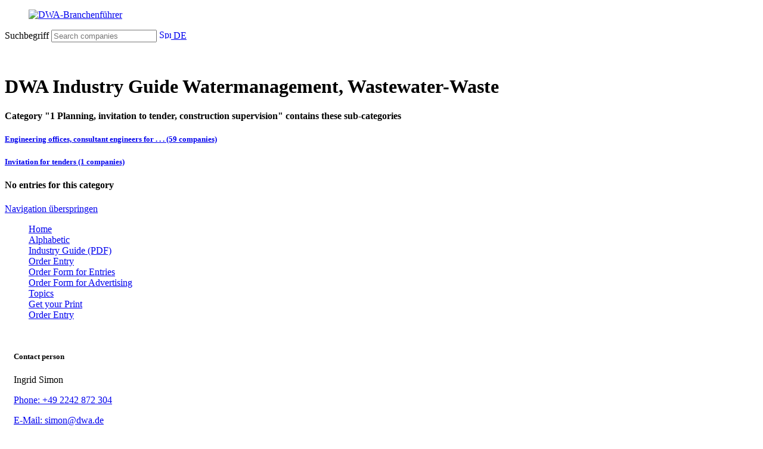

--- FILE ---
content_type: text/html; charset=utf-8
request_url: https://bf.dwa.de/rubrik.php?lang=en&rubrikid=1
body_size: 5292
content:
<html xmlns="http://www.w3.org/1999/xhtml" xml:lang="de" lang="de" slick-uniqueid="3">
<head>
    <meta http-equiv="Content-Type" content="text/html; charset=UTF-8">
    <title>Branchenführer - DWA - Deutsche Vereinigung für Wasserwirtschaft, Abwasser und Abfall e.V.</title>
    <meta http-equiv="Content-Style-Type" content="text/css" />
    <meta http-equiv="Content-Script-Type" content="text/javascript" />    
    <link href="https://assets.dwa.de/css/font-awesome.min.css" rel="stylesheet" integrity="sha384-wvfXpqpZZVQGK6TAh5PVlGOfQNHSoD2xbE+QkPxCAFlNEevoEH3Sl0sibVcOQVnN" crossorigin="anonymous">
    <meta name="viewport" content="width=device-width, initial-scale=1.0, maximum-scale=1.0, user-scalable=no">
    <link rel="stylesheet" href="https://assets.dwa.de/css/fonts.css">
    <!--<link rel="stylesheet" href="https://assets.dwa.de/css/dwa_neu.css">-->
    <link rel="stylesheet" href="https://assets.dwa.de/css/dwa_2025.css">
    <link rel="stylesheet" href="https://assets.dwa.de/css/pagination.css">
    <link rel="stylesheet" href="https://assets.dwa.de/css/table.css">
    <link rel="stylesheet" href="https://assets.dwa.de/css/placeholder.css">
    <link rel="stylesheet" href="https://assets.dwa.de/css/tooltip.css">
    <link rel="stylesheet" href="https://assets.dwa.de/css/rocksolid-slider.min.css">
    <link rel="stylesheet" href="https://assets.dwa.de/css/tiny-slider.css">
    
    <link rel="stylesheet" type="text/css" href="https://assets.dwa.de/css/tiny-slider.css" />
    <link rel="stylesheet" type="text/css" href="https://assets.dwa.de/css/cookieconsent.min.css" />
    <script src="https://assets.dwa.de/scripts/cookieconsent.min.js" data-cfasync="false"></script>
    <script type="text/javascript" src="https://assets.dwa.de/scripts/1.7.2/jquery.min.js"></script>
    <!--<link rel="icon" href="https://assets.dwa.de/favicon.ico" type="image/x-icon" />-->
    <link rel="apple-touch-icon" sizes="180x180" href="/favicon_io/apple-touch-icon.png">
    <link rel="icon" type="image/png" sizes="32x32" href="/favicon_io/favicon-32x32.png">
    <link rel="icon" type="image/png" sizes="16x16" href="/favicon_io/favicon-16x16.png">
    <link rel="manifest" href="/favicon_io/site.webmanifest">
    
    
    <!--Responsive-->
    <script src="https://assets.dwa.de/scripts/jquery.min.js"></script>
    <script src="https://assets.dwa.de/scripts/respimage.min.js"></script>
    <script src="https://assets.dwa.de/scripts/rocksolid-slider.min.js"></script>
    
    <!--FriendlyCaptcha-->
    <script type="module" src="https://cdn.jsdelivr.net/npm/@friendlycaptcha/sdk@0.1.26/site.min.js" async defer></script>
    <script nomodule src="https://cdn.jsdelivr.net/npm/@friendlycaptcha/sdk@0.1.26/site.compat.min.js" async defer></script>
    
    
    <style>
    @media (max-width:550px)
    {
       .form_header
       {
           display: none;
       }
    }
    
    @media (max-width: 1340px)
    {
        .responsive_menu {
            display: none;
        }
    }
    
    ul, li {
        list-style-type: none;
    }
    
    ul.level_2, ul.level_3, ul.level_4 {
        padding-left: 0px;
    }
    
    .navi-sub-container .navi-sub .level_2>li a::before, .navi-sub-container .navi-sub .level_2>li strong::before {
        display: block;
        position: absolute;
        top: 6px;
        left: 0;
        width: 1.3em;
        line-height: 1.5 !important;
        text-align: center;
        content: '';
        font-family: "FontAwesome","Open Sans",Arial,"Helvetica Neue",Helvetica,sans-serif;
        speak: none;
        font-style: normal;
        font-weight: normal;
        font-variant: normal;
        text-transform: none;
        line-height: 1;
        -webkit-font-smoothing: antialiased;
        -moz-osx-font-smoothing: grayscale;
    }

    </style>

    <!--Smartbanner-->
    <script src="https://assets.dwa.de/scripts/1.8/jquery.min.js"></script>
    
    <!--Chooser-->
    <script src="https://assets.dwa.de/scripts/jquery-3.2.1.min.js" type="text/javascript"></script>
    <script src="https://assets.dwa.de/scripts/chosen.jquery.js" type="text/javascript"></script>
    <script src="https://assets.dwa.de/scripts/prism.js" type="text/javascript" charset="utf-8"></script>
    <script src="https://assets.dwa.de/scripts/init.js" type="text/javascript" charset="utf-8"></script>
    <link rel="stylesheet" href="https://assets.dwa.de/css/prism.css">
    <link rel="stylesheet" href="https://assets.dwa.de/css/chosen.css">
    <script>var jl = $.noConflict();</script>
    <script>
      jl(function() {
        jl(".chosen-select").chosen({
          no_results_text: "Oops, nothing found!"
        })       
      });
    </script>
    <script type="text/javascript">
    function SubmitForm(page)
    {
        if (page != 'undefined' && page != '' && page != 0)
        {
            var myin = document.createElement("input");
            myin.type='hidden';
            myin.name='page';
            myin.value=page;
            document.getElementById('form1').appendChild(myin);
        }
               
        document.getElementById('form1').submit();
    }
    
    function showSearch() {
      // Get the checkbox
      var checkBox = document.getElementById("checkSearch");
      // Get the output text
      var div = document.getElementById("divsearch");

      // If the checkbox is checked, display the output text
      if (checkBox.checked == true){
        div.style.display = "block";
      } else {
        div.style.display = "none";
      }
      document.getElementById('form1').submit();
    }
    
    function showRubriken() {
      // Get the checkbox
      var checkBox = document.getElementById("checkRubriken");
      // Get the output text
      var div = document.getElementById("divrubriken");

      // If the checkbox is checked, display the output text
      if (checkBox.checked == true){
        div.style.display = "block";
      } else {
        div.style.display = "none";
      }
      document.getElementById('form1').submit();
    }
    
    function showUmkreis() {
      // Get the checkbox
      var checkBox = document.getElementById("checkumkreis");
      // Get the output text
      var div = document.getElementById("divumkreis");
      var text = document.getElementsByName("txtPLZ")[0];

      // If the checkbox is checked, display the output text
      if (checkBox.checked == true){
        div.style.display = "block";
        text.placeholder = "Zip";
        text.pattern = "[0-9]{5}";
      } else {
        div.style.display = "none";
        text.placeholder = "City or zip";
        text.pattern = "*";
      }
    }
    </script>
</head>
<body id="top" class="win chrome blink ch107 dwa-de x-spacing-small layout-content-1 submenu-right submenu-left">
    <div id="wrapper">
        <header id="header" style="height: 90px; animation-delay: 0s; top: 0px;" class="sh-open">
            <div class="inside">
                                <div class="mod_logo block" style="transform: scale(1);">
                    <div class="inside">
                        <a href="https://bf.dwa.de?lang=en" title="Deutsche Vereinigung für Wasserwirtschaft, Abwasser und Abfall e. V.">
                            <figure class="image_container">
                            <img src="https://assets.dwa.de/images/dwa-logo_en.svg" alt="DWA-Branchenführer" style="max-width:250px;">
                            </figure>
                        </a>
                    </div>
                </div>
                <div class="search_toggle" style="width: auto;">
                    <div class="c_list grid-list list-1">
                        <div class="inside">          
                            <div class="c_text block">                        
                                <form id="form_header" action="index.php" method="get">
                                    <span class="form_header">
                                        <label for="txtSearch" class="invisible">Suchbegriff</label>
                                        <input type="text" name="txtSearch" id="txtSearch" data-toggle="tooltip" data-placement="top" placeholder="Search companies" value="" form="form_header" style="width: auto;">
                                        <input type="hidden" name="lang" value="en">
                                        <a href="#" title="Search" onclick="document.getElementById('form_header').submit()" class="search-ico"></a>
                                    </span>
                                    <a href="https://bf.dwa.de/rubrik.php?lang=de&rubrikid=1" class="lang-switch"><img src="https://assets.dwa.de/images/Deutsch.png" height='15' alt="Sprache auswählen" style='height:15px; width: 20px;'> DE</a>
                                </form>
                            </div>
                        </div>
                    </div>
                </div>
            </div>
        </header>
<!--Body-->
<div id="container">
    <div class="inside" style="width: auto; ">
        <!--linke Spalte-->
        <div class="responsive_menu">
            <aside id="left">
                <div class="inside">
                    <div class="mod_article navi-sub-container block">
    <nav class="mod_backboneit_navigation_menu navi-sub collapse block">
        <a href="#skipNavigation440" class="invisible">Navigation überspringen</a>
        <!--Level 1-->
        <ul class="level_1">
            <li class="submenu-left regular trail submenu inner first last">
            <div>
                <span itemprop="name">
                    <h2>Categories - Industry Guide</h2>
                </span>
            </div>
                                
                            <ul class="level_2">
                                <li class="regular leaf sibling">
                                    
                                                                                <a href="rubrik.php?lang=en&lv=0&rubrikid=1" class="regular leaf sibling " itemprop="url">
                                                <span itemprop="name">
                                                    <b>1 Planning, invitation to tender, construction supervision</b>               
                                                </span>
                                            </a>
                                                                                                    <ul class="level_3">
                                                            <li class="regular leaf first">
                                                                <a href="rubrik.php?lang=en&lv=0&rubrikid=1&subrubrikid=2" class="regular leaf sibling " itemprop="url">
                                                                    <span itemprop="name">
                                                                        1.1 Engineering offices, consultant engineers for . . .                                                                    </span>
                                                                </a>
                                                            </li>
                                                        </ul>
                                                                                                                <ul class="level_3">
                                                            <li class="regular leaf first">
                                                                <a href="rubrik.php?lang=en&lv=0&rubrikid=1&subrubrikid=16" class="regular leaf sibling " itemprop="url">
                                                                    <span itemprop="name">
                                                                        1.2 Invitation for tenders                                                                    </span>
                                                                </a>
                                                            </li>
                                                        </ul>
                                                                                        </li>
                            </ul>
                                                
                            <ul class="level_2">
                                <li class="regular leaf sibling">
                                    
                                                                                <a href="rubrik.php?lang=en&lv=0&rubrikid=18" class="regular leaf sibling " itemprop="url">
                                                <span itemprop="name">
                                                    2 Construction, plant construction                                                </span>
                                            </a>
                                                                            </li>
                            </ul>
                                                
                            <ul class="level_2">
                                <li class="regular leaf sibling">
                                    
                                                                                <a href="rubrik.php?lang=en&lv=0&rubrikid=86" class="regular leaf sibling " itemprop="url">
                                                <span itemprop="name">
                                                    3 Domestic and private property drainage                                                </span>
                                            </a>
                                                                            </li>
                            </ul>
                                                
                            <ul class="level_2">
                                <li class="regular leaf sibling">
                                    
                                                                                <a href="rubrik.php?lang=en&lv=0&rubrikid=103" class="regular leaf sibling " itemprop="url">
                                                <span itemprop="name">
                                                    4 Sewer systems                                                </span>
                                            </a>
                                                                            </li>
                            </ul>
                                                
                            <ul class="level_2">
                                <li class="regular leaf sibling">
                                    
                                                                                <a href="rubrik.php?lang=en&lv=0&rubrikid=179" class="regular leaf sibling " itemprop="url">
                                                <span itemprop="name">
                                                    5 Pumps stations, lifting systems                                                </span>
                                            </a>
                                                                            </li>
                            </ul>
                                                
                            <ul class="level_2">
                                <li class="regular leaf sibling">
                                    
                                                                                <a href="rubrik.php?lang=en&lv=0&rubrikid=224" class="regular leaf sibling " itemprop="url">
                                                <span itemprop="name">
                                                    6 Wastewater treatment                                                </span>
                                            </a>
                                                                            </li>
                            </ul>
                                                
                            <ul class="level_2">
                                <li class="regular leaf sibling">
                                    
                                                                                <a href="rubrik.php?lang=en&lv=0&rubrikid=347" class="regular leaf sibling " itemprop="url">
                                                <span itemprop="name">
                                                    7 Sludge treatment and disposal                                                </span>
                                            </a>
                                                                            </li>
                            </ul>
                                                
                            <ul class="level_2">
                                <li class="regular leaf sibling">
                                    
                                                                                <a href="rubrik.php?lang=en&lv=0&rubrikid=433" class="regular leaf sibling " itemprop="url">
                                                <span itemprop="name">
                                                    8 Water conditioning                                                </span>
                                            </a>
                                                                            </li>
                            </ul>
                                                
                            <ul class="level_2">
                                <li class="regular leaf sibling">
                                    
                                                                                <a href="rubrik.php?lang=en&lv=0&rubrikid=443" class="regular leaf sibling " itemprop="url">
                                                <span itemprop="name">
                                                    9 Instrumentation, control, automation and test equipment                                                </span>
                                            </a>
                                                                            </li>
                            </ul>
                                                
                            <ul class="level_2">
                                <li class="regular leaf sibling">
                                    
                                                                                <a href="rubrik.php?lang=en&lv=0&rubrikid=517" class="regular leaf sibling " itemprop="url">
                                                <span itemprop="name">
                                                    10 Actuators, motors                                                </span>
                                            </a>
                                                                            </li>
                            </ul>
                                                
                            <ul class="level_2">
                                <li class="regular leaf sibling">
                                    
                                                                                <a href="rubrik.php?lang=en&lv=0&rubrikid=527" class="regular leaf sibling " itemprop="url">
                                                <span itemprop="name">
                                                    11 Treatment of  wastewater from industry and commerce                                                </span>
                                            </a>
                                                                            </li>
                            </ul>
                                                
                            <ul class="level_2">
                                <li class="regular leaf sibling">
                                    
                                                                                <a href="rubrik.php?lang=en&lv=0&rubrikid=605" class="regular leaf sibling " itemprop="url">
                                                <span itemprop="name">
                                                    12 Waste industry/disposal technology                                                </span>
                                            </a>
                                                                            </li>
                            </ul>
                                                
                            <ul class="level_2">
                                <li class="regular leaf sibling">
                                    
                                                                                <a href="rubrik.php?lang=en&lv=0&rubrikid=722" class="regular leaf sibling " itemprop="url">
                                                <span itemprop="name">
                                                    13 Operation, maintenance, repair                                                </span>
                                            </a>
                                                                            </li>
                            </ul>
                                                
                            <ul class="level_2">
                                <li class="regular leaf sibling">
                                    
                                                                                <a href="rubrik.php?lang=en&lv=0&rubrikid=779" class="regular leaf sibling " itemprop="url">
                                                <span itemprop="name">
                                                    14 Service firms                                                </span>
                                            </a>
                                                                            </li>
                            </ul>
                                                
                            <ul class="level_2">
                                <li class="regular leaf sibling">
                                    
                                                                                <a href="rubrik.php?lang=en&lv=0&rubrikid=830" class="regular leaf sibling " itemprop="url">
                                                <span itemprop="name">
                                                    15 Advertising agents                                                </span>
                                            </a>
                                                                            </li>
                            </ul>
                                                
                            <ul class="level_2">
                                <li class="regular leaf sibling">
                                    
                                                                                <a href="rubrik.php?lang=en&lv=0&rubrikid=833" class="regular leaf sibling " itemprop="url">
                                                <span itemprop="name">
                                                    16 Specialist literature                                                </span>
                                            </a>
                                                                            </li>
                            </ul>
                                                
                            <ul class="level_2">
                                <li class="regular leaf sibling">
                                    
                                                                                <a href="rubrik.php?lang=en&lv=0&rubrikid=838" class="regular leaf sibling " itemprop="url">
                                                <span itemprop="name">
                                                    17 Software                                                </span>
                                            </a>
                                                                            </li>
                            </ul>
                                                
                            <ul class="level_2">
                                <li class="regular leaf sibling">
                                    
                                                                                <a href="rubrik.php?lang=en&lv=0&rubrikid=846" class="regular leaf sibling " itemprop="url">
                                                <span itemprop="name">
                                                    18 Education                                                </span>
                                            </a>
                                                                            </li>
                            </ul>
                                                
                            <ul class="level_2">
                                <li class="regular leaf sibling">
                                    
                                                                                <a href="rubrik.php?lang=en&lv=0&rubrikid=852" class="regular leaf sibling " itemprop="url">
                                                <span itemprop="name">
                                                    19 Water engineering                                                </span>
                                            </a>
                                                                            </li>
                            </ul>
                                                
                            <ul class="level_2">
                                <li class="regular leaf sibling">
                                    
                                                                                <a href="rubrik.php?lang=en&lv=0&rubrikid=888" class="regular leaf sibling " itemprop="url">
                                                <span itemprop="name">
                                                    20 Hydro-electric power                                                </span>
                                            </a>
                                                                            </li>
                            </ul>
                                                
                            <ul class="level_2">
                                <li class="regular leaf sibling">
                                    
                                                                                <a href="rubrik.php?lang=en&lv=0&rubrikid=897" class="regular leaf sibling " itemprop="url">
                                                <span itemprop="name">
                                                    21 Maintenance of water bodies                                                </span>
                                            </a>
                                                                            </li>
                            </ul>
                                                
                            <ul class="level_2">
                                <li class="regular leaf sibling">
                                    
                                                                                <a href="rubrik.php?lang=en&lv=0&rubrikid=944" class="regular leaf sibling " itemprop="url">
                                                <span itemprop="name">
                                                    22 Hydrology                                                </span>
                                            </a>
                                                                            </li>
                            </ul>
                                                
                            <ul class="level_2">
                                <li class="regular leaf sibling">
                                    
                                                                                <a href="rubrik.php?lang=en&lv=0&rubrikid=1142" class="regular leaf sibling " itemprop="url">
                                                <span itemprop="name">
                                                    23 Trading                                                </span>
                                            </a>
                                                                            </li>
                            </ul>
                                    </li>
        </ul>     
        <a id="skipNavigation440" class="invisible">&nbsp;</a>
    </nav>
</div>                </div>
            </aside>
        </div>
        <!--linke Spalte Ende-->
        <!--Hauptspalte-->
        <main id="main" style="width: auto; max-width: 1050px;">
            <div class="inside">
                <div class="mod_article first last grid block">
                    <div class="inside">
                        <!--Content-->
                        <h1 class="ce_headline">
                        DWA Industry Guide Watermanagement, Wastewater-Waste                        </h1>        <div class="mod_article grid block">    
            <div class="inside">
                <div class="mod_newslist ov block">
                    <div class="inside">
                        <div class="c_list grid-list list-1">
                        <h4>Category "1 Planning, invitation to tender, construction supervision" contains these sub-categories</h4>                                    <div class="mod_article first grid block bg-light">
                                        <div class="ce_rsce_text align-center align-s-left col-s-7 col-m-8 col-l-9 right-spacing-m-large first block">
                                            <p>
                                                                                    
                                                        <h5>
                                                            <a href="rubrik.php?lang=en&lv=0&rubrikid=1&subrubrikid=2&subsubrubrikid=">Engineering offices, consultant engineers for . . . (59 companies)</a>
                                                        </h5>
                                                                                            
                                                        <h5>
                                                            <a href="rubrik.php?lang=en&lv=0&rubrikid=1&subrubrikid=16&subsubrubrikid=">Invitation for tenders (1 companies)</a>
                                                        </h5>
                                                                                                    
                                            </p>
                                        </div>
                                    </div>
                                                                    <div class="mod_article y-spacing-small x-spacing-small first grid block">
                                        <div class="ce_rsce_text align-center align-s-left col-s-7 col-m-8 col-l-9 right-spacing-m-large first block">
                                            <h4>
                                                No entries for this category                                                
                                            </h4>
                                        </div>
                                    </div>
                                                            </div>
                    </div>
                </div>
            </div>
        </div>
                        <!--Content Spalte ENDE-->
                    </div>
                </div>
            </div>
        </main>
        <!--Hauptspalte ENDE-->
        <!--rechte Spalte-->
        <aside id="right" class="grid">
                <div class="inside">
                    <div class="mod_article first last grid block">
                        <div class="inside">
                            <div class="inside">
    <nav class="mod_navigation navi-buttons block" itemscope="" itemtype="http://schema.org/SiteNavigationElement">
        <a href="#skipNavigation441" class="invisible">Navigation überspringen</a>
            <ul class="level_1">
                                                    <li class=" first">
                                        <a href="index.php?lang=en&lv=0" title="Home" class=" first"  itemprop="url">
                                            <span itemprop="name">Home</span>
                                        </a>
                                    </li>
                                                                    <li class=" ">
                                        <a href="alpha.php?lang=en&lv=0" title="Alphabetic" class=" "  itemprop="url">
                                            <span itemprop="name">Alphabetic</span>
                                        </a>
                                    </li>
                                                                    <li class=" ">
                                        <a href="files/Branchenfuehrer.pdf" title="Industry Guide (PDF)" class=" " target="_blank" itemprop="url">
                                            <span itemprop="name">Industry Guide (PDF)</span>
                                        </a>
                                    </li>
                                                                    <li class="shop-extern ">
                                        <a href="register.php?lang=en" title="Order Entry" class="shop-extern " target="_blank" itemprop="url">
                                            <span itemprop="name">Order Entry</span>
                                        </a>
                                    </li>
                                                                    <li class=" ">
                                        <a href="bestellbogen.php?lang=de&lv=0" title="Order Form for Entries" class=" "  itemprop="url">
                                            <span itemprop="name">Order Form for Entries</span>
                                        </a>
                                    </li>
                                                                    <li class=" ">
                                        <a href="files/Anzeigen.pdf" title="Order Form for Advertising" class=" " target="_blank" itemprop="url">
                                            <span itemprop="name">Order Form for Advertising</span>
                                        </a>
                                    </li>
                                                                    <li class=" ">
                                        <a href="files/Sachverzeichnis.pdf" title="Topics" class=" " target="_blank" itemprop="url">
                                            <span itemprop="name">Topics</span>
                                        </a>
                                    </li>
                                                                    <li class="shop-extern ">
                                        <a href="signup.php?lang=en" title="Get your Print" class="shop-extern " target="_blank" itemprop="url">
                                            <span itemprop="name">Get your Print</span>
                                        </a>
                                    </li>
                                                                    <li class="shop-extern last">
                                        <a href="register_lv.php?lang=en&lv=0" title="Order Entry" class="shop-extern last"  itemprop="url">
                                            <span itemprop="name">Order Entry</span>
                                        </a>
                                    </li>
                                            </ul>
        <a id="skipNavigation441" class="invisible"></a>
    </nav>
</div><div class="inside">
    <div class="ce_text dwa-teaser-contact link-icon-left link-arrow-right -data-mh-contact-99 bg-light first last block" style="padding: 15px;">
        <h5>Contact person</h5>
        <p>Ingrid Simon</p><p><a href="tel:+49 2242 872 304">Phone: +49 2242 872 304</a></p><p><a href="mailto:simon@dwa.de">E-Mail: simon@dwa.de</a></p><p class="company-name">Contact us to turn an entry in DWA Industry Guide Watermanagement, Wastewater-Waste</p>          
    </div>
</div>                        </div>
                    </div>
                </div>
            </aside>
            <!--rechte Spalte ENDE-->
        </div>
    </div>

<footer id="footer">
    <div class="inside">
        <div class="mod_article col-sm-12 grid block" id="article-10780">
            <div class="inside">
                <div class="ce_text first block">
                    <div class="inside">
                        <p>© Deutsche Vereinigung für Wasserwirtschaft, Abwasser und Abfall e. V. (DWA)</p>
                    </div>
                </div>
                                    <nav class="mod_navigation navi-meta block" itemscope itemtype="http://schema.org/SiteNavigationElement">
                        <a href="en/#skipNavigation483" class="invisible">Skip navigation</a>
                            <ul class="level_1">
                            <li class="first"><a href="https://en.dwa.de/en/" target="_blank" title="DWA-Home" class="first" itemprop="url"><span itemprop="name">DWA-Home</span></a></li>
                            <li><a href="https://en.dwa.de/en/legal-notice.html" target="_blank" title="Legal Notice" itemprop="url"><span itemprop="name">Legal Notice</span></a></li>
                            <li><a href="https://en.dwa.de/en/privacy-statement.html" target="_blank" title="Privacy Statement" itemprop="url"><span itemprop="name">Privacy Statement</span></a></li>
                            <li class="last"><a href="https://en.dwa.de/en/contact-1709.html" target="_blank" title="Contact" class="last" itemprop="url"><span itemprop="name">Contact</span></a></li>
                            </ul>
                        <a id="skipNavigation483" class="invisible">&nbsp;</a>
                    </nav>
                            </div>
        </div>
    </div>
    <!-- Matomo -->
    <script type="text/javascript">
      var _paq = window._paq || [];
      /* tracker methods like "setCustomDimension" should be called before "trackPageView" */
      _paq.push(["disableCookies"]);
      _paq.push(['trackPageView']);
      _paq.push(['enableLinkTracking']);
      (function() {
        var u="https://hub.dwa.de/";
        _paq.push(['setTrackerUrl', u+'matomo.php']);
        _paq.push(["setSiteId", "5"]);
        var d=document, g=d.createElement('script'), s=d.getElementsByTagName('script')[0];
        g.type='text/javascript'; g.async=true; g.defer=true; g.src=u+'matomo.js'; s.parentNode.insertBefore(g,s);
      })();
    </script>
    <!-- End Matomo Code -->
</footer></div>
</body>                        